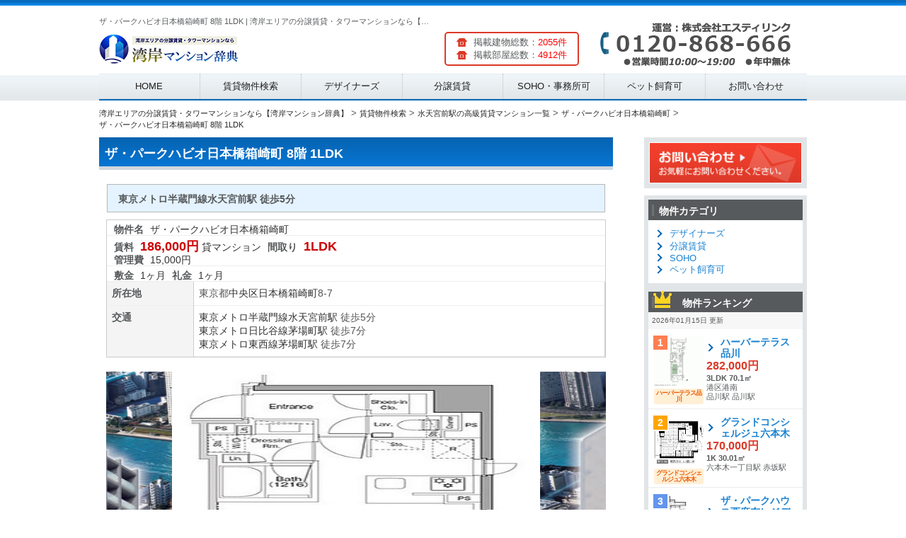

--- FILE ---
content_type: text/html; charset=UTF-8
request_url: http://swyc.org/article/12884/170345/
body_size: 13907
content:
<!DOCTYPE HTML>
<!--
	Striped by HTML5 UP
	html5up.net | @ajlkn
	Free for personal and commercial use under the CCA 3.0 license (html5up.net/license)
-->
<html>

<head>
	<!-- Global site tag (gtag.js) - Google Analytics -->
	<script async src="https://www.googletagmanager.com/gtag/js?id=UA-108493914-1"></script>
	<script>
		window.dataLayer = window.dataLayer || [];
		function gtag(){dataLayer.push(arguments);}
		gtag('js', new Date());

		gtag('config', 'UA-108493914-1');
	</script>
	<link rel="canonical" href="/article/12884/">	<title>ザ・パークハビオ日本橋箱崎町 8階 1LDK | 湾岸エリアの分譲賃貸・タワーマンションなら【湾岸マンション辞典】(ID:170345)</title>
	<meta charset="utf-8" />
	<meta name="viewport" content="width=device-width, initial-scale=1" />
	<meta property="og:title" content="ザ・パークハビオ日本橋箱崎町 8階 1LDK | 湾岸エリアの分譲賃貸・タワーマンションなら【湾岸マンション辞典】(ID:170345)">
	<meta property="og:description" content="ザ・パークハビオ日本橋箱崎町 8階 1LDKは水天宮前駅、などが利用できる人気の高級賃貸マンションです。住所は東京都中央区日本橋箱崎町8-7です。湾岸エリアで賃貸マンションをお探しなら【湾岸マンション辞典】でお探しください。">
	<meta name="description" content="ザ・パークハビオ日本橋箱崎町 8階 1LDKは水天宮前駅、などが利用できる人気の高級賃貸マンションです。住所は東京都中央区日本橋箱崎町8-7です。湾岸エリアで賃貸マンションをお探しなら【湾岸マンション辞典】でお探しください。">
	<meta name="keywords" content="ザ・パークハビオ日本橋箱崎町,水天宮前駅,港区,品川区,中央区,江東区,高級賃貸,高級マンション,不動産,引っ越し">
	<!--[if lte IE 8]><script src="/assets/js/ie/html5shiv.js"></script><![endif]-->
	<!-- <link rel="stylesheet" href="/assets/css/style.css" /> -->
	<!--[if lte IE 8]><link rel="stylesheet" href="/assets/css/ie8.css" /><![endif]-->
	<script src="http://ajax.googleapis.com/ajax/libs/jquery/1.9.1/jquery.min.js"></script>
	<link rel="stylesheet" href="/assets/nivo-slider/themes/default/default.css" type="text/css" media="screen">
	<link rel="stylesheet" href="/assets/nivo-slider/nivo-slider.css" type="text/css" media="screen">
	<link href="/assets/slick/slick.css" rel="stylesheet">
	<link href="/assets/slick/slick-theme.css" rel="stylesheet">
	<link href="/assets/css/common.css"  rel="stylesheet" >
	<link href="/assets/css/gs-blue-style.css"  rel="stylesheet" >
	<link rel="stylesheet" type="text/css" media="all" href="/assets/css/gs-blue-style-fudou.css" />
	<link href="/assets/css/gs-blue-style-smp.css" media="screen and (max-device-width: 658px)" rel="stylesheet">
	<link href="/assets/css/gs-blue-style-tab.css" media="screen and (min-device-width: 659px) and (max-device-width: 1024px)" rel="stylesheet" >
	<link href="/assets/css/gs-blue-style-pc.css" media="screen and (min-device-width: 1025px)" rel="stylesheet">
	<link rel="shortcut icon" href="/favicon.ico">
	<!--<script src="/assets/js/script.js"></script>-->
	<meta name="google-site-verification" content="ezVbBMsyGcKdTRU4PxgpLfQehGNjLDHIP2i4GcFAIU0" />
	<link href="//netdna.bootstrapcdn.com/font-awesome/4.0.3/css/font-awesome.min.css" rel="stylesheet">
</head>

<body class="home blog right-sidebar ex_theme- gs-seven fudou_kaiin_vip">


<div id="page" class="hfeed">
	<a id="pTop"></a>
	<header id="branding" role="banner">
		<hgroup>
			<div id="logo-block" class="has-logo-img" style="height:70px">
				<p>ザ・パークハビオ日本橋箱崎町 8階 1LDK | 湾岸エリアの分譲賃貸・タワーマンションなら【湾岸マンション辞典】(ID:170345)</p>
				<a href="/"><img src="/assets/images/logo.png" alt="湾岸エリア高級賃貸マンション特集"></a>
			<!--/#logo-block--></div>
			<div id="headRight">
				<div id="snshead"><img src="/assets/images/tel.png" alt="お電話はこちら"></div>
			</div>
			<div id="article-count-block">
				<div class="kaiin_count">
					<ul>
						<li>掲載建物総数：<span style="color:#FF0000;">2055件</span></li>
						<li>掲載部屋総数：<span style="color:#FF0000;">4912件</span></li>
					</ul>
				</div>
			</div>
		</hgroup>
		<nav id="access" role="navigation">
			<h3 class="assistive-text">Main menu</h3>
			<div class="menu-sheep-blue-container">
				<ul id="menu-sheep-blue" class="menu">
					<li style="height:36px;"><a href="/">HOME</a></li>
					<li style="height:36px;"><a href="/district/">賃貸物件検索</a></li>
					<li style="height:36px;"><a href="/designers/">デザイナーズ</a></li>
					<li style="height:36px;"><a href="/bunjo/">分譲賃貸</a></li>
					<li style="height:36px;"><a href="/soho/">SOHO・事務所可</a></li>
					<li style="height:36px;"><a href="/pet_ok/">ペット飼育可</a></li>
					<li style="height:36px;"><a href="/contact/">お問い合わせ</a></li>
				</ul>
			</div>
		</nav><!-- #access -->
	</header><!-- #branding --><div id="main">

<div id="content-bg">
	<nav class="breadcrumbs clearfix">
		<ul itemscope itemtype="http://schema.org/BreadcrumbList" class="structured-crumb">
			<li itemprop="itemListElement" itemscope itemtype="http://schema.org/ListItem">
				<a itemprop="url" href="http://swyc.org/"><span itemprop="name">湾岸エリアの分譲賃貸・タワーマンションなら【湾岸マンション辞典】</span><meta itemprop="position" content="1" />
				</a>
			</li>
			<li>&gt;</li>
			<li itemprop="itemListElement" itemscope itemtype="http://schema.org/ListItem">
				<a itemprop="url" href="http://swyc.org/district/"><span itemprop="name">賃貸物件検索</span><meta itemprop="position" content="2" />
				</a>
			</li>
			<li>&gt;</li>
			<li itemprop="itemListElement" itemscope itemtype="http://schema.org/ListItem">
				<a itemprop="url" href="http://swyc.org/search/station/2800810/"><span itemprop="name">水天宮前駅の高級賃貸マンション一覧</span><meta itemprop="position" content="3" />
				</a>
			</li>
			<li>&gt;</li>
			<li itemprop="itemListElement" itemscope itemtype="http://schema.org/ListItem">
				<a itemprop="url" href="http://swyc.org/article/12884/"><span itemprop="name">ザ・パークハビオ日本橋箱崎町</span><meta itemprop="position" content="4" />
				</a>
			</li>
			<li>&gt;</li>
			<li itemprop="itemListElement" itemscope itemtype="http://schema.org/ListItem">
				<a itemprop="url" href="http://swyc.org/article/12884/170345/"><span itemprop="name">ザ・パークハビオ日本橋箱崎町 8階 1LDK</span><meta itemprop="position" content="4" />
				</a>
			</li>
		</ul>
	<!--/.breadcrumbs--></nav>
	<!-- クッキーを保存するパス取得　-->
	<div id="cookie_path" style="visibility:hidden"></div>
	<div id="container" class="site-content">
		<div id="content" role="main">
			<!-- ここから物件詳細情報 -->
			<div id="list_simplepage2">
				<!-- #nav-above -->
				<div id="post-93" class="post-93 fudo type-fudo status-publish hentry bukken-unique_chintai">
					<h1 class="entry-title">ザ・パークハビオ日本橋箱崎町 8階 1LDK </h1>
					<div class="list_simple_box">
						<!-- .entry-content -->
						<div class="entry-content">

						<div class="entry-excerpt">東京メトロ半蔵門線水天宮前駅 徒歩5分</div>
						<!-- ここから右ブロック -->
						<div class="list_detail">
							<dl class="list_price rent">
								<table>
									<tr>
										<td>
											<dt>物件名</dt>
											<dd>ザ・パークハビオ日本橋箱崎町</dd>
										</td>
									</tr>
									<tr>
										<td>
											<dt itemprop="offers" itemscope itemtype="http://schema.org/Offer">賃料</dt>
											<dd><div class="dpoint4" itemprop="price">186,000円</div></dd>
											<dd>貸マンション</dd>
											<dt>間取り</dt>
											<dd><div class="dpoint4">1LDK</div></dd><br />
											<dt>管理費</dt>
											<dd>15,000円</dd>
										</td>
									</tr>
									<tr>
										<td>
											<dt>敷金</dt>
											<dd>1ヶ月</dd>
											<dt>礼金</dt>
											<dd>1ヶ月</dd>
										</td>
									</tr>
								</table>
							</dl>
							<!-- 2列table -->
							<div id="list_add_table">
								<table id="list_add">
									<tr>
										<th>所在地</th>
										<td>東京都<a href="/city/13102/">中央区</a><a href="/town/131020024/">日本橋箱崎町</a>8-7</td>
									</tr>
									<tr>
										<th>交通</th>
										<td><a href="/line/28008/">東京メトロ半蔵門線</a><a href="/station/2800810/">水天宮前駅</a> 徒歩5分<br /><a href="/line/28003/">東京メトロ日比谷線</a><a href="/station/2800310/">茅場町駅</a> 徒歩7分<br /><a href="/line/28004/">東京メトロ東西線</a><a href="/station/2800310/">茅場町駅</a> 徒歩7分<br /></td>
									</tr>
								</table>
								</div>
							</div><!-- .list_detail -->
															<div class="slick-main js-slider-for">
																			<div><img src="/upload/image/img_12884_158861_1539206650.png" title="" style="width: 480px;height: 480px;"><div class="slide-caption"></div></div>
																			<div><img src="/upload/image/img_12884_0_1539206648.png" title="" style="width: 480px;height: 480px;"><div class="slide-caption"></div></div>
																	</div><!--/.slick-main js-slider-for-->
								<div class="slick-nav list_picsam">
									<div class="js-slider-nav">
																				<div><img src="/upload/image/img_12884_158861_1539206650.png"></div>
																				<div><img src="/upload/image/img_12884_0_1539206648.png"></div>
																			</div>
<script>
// slider-slick
jQuery(document).ready(function($){
	$('.js-slider-for').slick({
	variableWidth: true,
	centerMode: true,
	centerPadding: '30px',
	//adaptiveHeight: true,
	slidesToShow: 1,
	slidesToScroll: 1,
	arrows: true,
		dots: true,
	//fade: true,
	asNavFor: '.js-slider-nav',
		responsive: [
			{
				breakpoint: 659,
				settings: {
					arrows: true,
					adaptiveHeight: true,
					slidesToShow: 1
				}
			},
			{
				breakpoint: 480,
				settings: {
					arrows: true,
					adaptiveHeight: true,
					slidesToShow: 1
				}
			}
		]

	});
	$('.js-slider-nav').slick({
		centerMode: true,
		centerPadding: '137px',
		asNavFor: '.js-slider-for',
		focusOnSelect: true,

		slidesToShow: 3,
		responsive: [
			{
				breakpoint: 768,
				settings: {
					arrows: false,
					centerMode: true,
					centerPadding: '40px',
					slidesToShow: 3
				}
			},
			{
				breakpoint: 480,
				settings: {
					arrows: false,
					centerMode: true,
					centerPadding: '40px',
					slidesToShow: 2
				}
			}
		]
	});
});
</script>
								<!--/.list_picsam--></div>
															<!-- ここから左ブロック -->
							<h3>物件概要</h3>
							<div class="list_detail">
								<div id="list_other_table">
								<table id="list_other">
								<!-- 土地以外 -->
									<tr>
										<th class="th1">築年月</th>
										<td class="td1">2018年02月</td>
										<th class="th2">面積</th>
										<td class="td2">43.09㎡</td>
									</tr>
									<tr>
										<th class="th1">建物階数</th>
										<td class="td1">11階</td>
										<th class="th2">部屋所在階</th>
										<td class="td2">8階</td>
										</td>
									</tr>
									<tr>
										<th class="th1">建物構造</th>
										<td class="td1" colspan="3">SRC</td>
									</tr>
									<tr>
										<th class="th1">引渡/入居時期</th>
										<td class="td1">相談</td>
										<th class="th2">現況</th>
										<td class="td2">空室</td>
									</tr>
								<!-- .土地 -->
									<tr>
										<th class="th1">物件特徴</th>
										<td class="td1" colspan="3">ペット相談、楽器相談、デザイナーズ、事務所使用可、SOHO向き</td>
									</tr>
									<tr>
										<th class="th1">物件設備</th>
										<td class="td1" colspan="3">オートロック、防犯カメラ、宅配ＢＯＸ、駐輪場、常時ゴミ出し可能、ＢＳ端子、ＣＳ、インターネット対応、ＣＡＴＶ、24時間セキュリティ、フローリング、Ｂ・Ｔ別室、室内洗濯機置場、24時間換気システム、バルコニー、ガスコンロ付、角部屋、洗面所独立、ウォークインクローゼット、浴室乾燥機、システムキッチン、カウンタキッチン</td>
									</tr>
								</table>
							</div>
							<!-- .2列table -->
							<!-- content  -->
							<div class="entrycontent">
								<p>									間取り図・写真・HPの掲載情報など、現状と相違する事があった場合は現状を優先させていただきます。<br/>

									最新情報を毎日更新しておりますが、万が一掲載している物件がご成約の場合はご了承くださいませ。<br/>

									ご不明な点は下記からお問い合わせください。<br/>

									【株式会社エスティリンク】<br />
									電話番号：0120-868-666　受付時間：10：00～19：00（無休）
								</p>
							</div>
						</div>

<style>
.article_contact_btn {
	text-align: center;
	padding: 5px 10px;
	margin: 5px 0;
	line-height: 25px;
	background: #dc3928;
	border-radius: 3px;
}

.article_contact_btn a {
	display: block;
	text-decoration: none;
	color: #FFF;
	font-size: 14px;
	font-weight: bold;
}

.article_contact_btn a:hover {
	opacity: 0.7;
}
</style>


<iframe class="articlemap" height="400" frameborder="0" scrolling="no" marginheight="0" marginwidth="0" src="https://maps.google.co.jp/?q=%E6%9D%B1%E4%BA%AC%E9%83%BD%E4%B8%AD%E5%A4%AE%E5%8C%BA%E6%97%A5%E6%9C%AC%E6%A9%8B%E7%AE%B1%E5%B4%8E%E7%94%BA8-7&hl=ja&amp;ie=UTF8&amp;z=16&amp;brcurrent=3,0x34674e0fd77f192f:0xf54275d47c665244,1&amp;output=embed"></iframe>

<style>
@media screen and (min-width: 480px){
	.articlemap {
		width: 700px;
	}

	.navi ul li {display: inline;margin-right: 10px;}
	.facility dl {width: 50%;display: inline-block;margin: 0 !important;}
}
@media screen and (max-width: 479px){
	.articlemap {
		width: 100%;
	}
	.facility dl {width: 100%;display: inline-block;margin: 0 !important;}
}

.facility {margin-top: 10px;}
.facility h4 {font-size: 16px;border-bottom: 2px solid #ffa500;display: inline;}

</style>
														<div class="facility">
								<h3>ザ・パークハビオ日本橋箱崎町の周辺施設情報</h3>
								<p>※グーグルマップに掲載のある施設情報を参考にしています。</p>
																<h4>コンビニ</h4>
								<div>
									<dl>											<dt>ローソン メトロス水天宮前店</dt>
											<dd>東京都中央区日本橋蛎殻町２丁目１−１</dd>
																				<dt>ファミリーマートかぶと町永代通り店</dt>
											<dd>東京都中央区日本橋兜町１</dd>
									</dl>								</div>
																<h4>カフェ</h4>
								<div>
									<dl>											<dt>カフェ カルモ</dt>
											<dd>東京都中央区日本橋箱崎町２５−８</dd>
																				<dt>カフェ・ド・クリエ箱崎町店</dt>
											<dd>東京都中央区日本橋箱崎町１８−１１</dd>
									</dl><dl>											<dt>ぽえむ 日本橋店</dt>
											<dd>東京都中央区日本橋箱崎町１８−２</dd>
																				<dt>ドトールコーヒーショップ 人形町箱崎店</dt>
											<dd>東京都中央区日本橋箱崎町２５−１</dd>
									</dl><dl>											<dt>タリーズコーヒー IBM箱崎店</dt>
											<dd>東京都中央区日本橋箱崎町19−２１</dd>
																				<dt>オリエンタルカフェ シャンティーキラ</dt>
											<dd>東京都中央区日本橋蛎殻町1-24-4</dd>
									</dl><dl>											<dt>カフェ ミュゼアッシュ Cafe Musee H</dt>
											<dd>東京都中央区日本橋蛎殻町１丁目３５−７</dd>
																				<dt>Ma Asucaju</dt>
											<dd>東京都中央区日本橋蛎殻町１丁目２１−７</dd>
									</dl><dl>											<dt>Sweets&Bakery 粋</dt>
											<dd>東京都</dd>
																	</div>
															</div>
														※物件掲載内容と現況に相違がある場合は現況を優先と致します。</div>
							<!-- 物件詳細ウィジェット -->
						</div><!-- .list_detail -->
					<!-- //ユーザー別会員物件リスト -->
					</div><!-- .entry-content -->
				</div><!-- .list_simple_box -->

				<div id="fudo_top_r-3" class="widget widget_fudo_top_r">
										<h3>ザ・パークハビオ日本橋箱崎町と同じ駅の物件</h3>
					<div id="boxfudo_top_r-3" class="station_article">
						<ul id="fudo_top_r-3_1" class="grid-content clearfix">
														<li class="fudo_top_r-3 box1 grid_count1" onclick="location.href='/article/7527/'">
																<a href="/article/7527/"><img class="box1image" src="/upload/image/img_7527_0_1539724778.png" alt="プラウドフラット隅田リバーサイド" title="プラウドフラット隅田リバーサイド" /></a>
																<span class="top_title">プラウドフラット隅田リバーサイド</span><br />
								<span class="top_madori">築年数:2007年03月築</span>
								<span class="top_menseki"></span>
								<span class="top_shozaichi"><br />所在地:東京都中央区</span>
								<span class="top_kotsu"><br />最寄駅:茅場町駅 茅場町駅</span>
								<div>
									<span style="float:right;" class="box1low"><a href="/article/7527/">→物件詳細</a></span>
								</div>
							</li>
														<li class="fudo_top_r-3 box1 grid_count2" onclick="location.href='/article/12397/'">
																<a href="/article/12397/"><img class="box1image" src="/upload/image/img_12397_0_1539205763.png" alt="ルココン人形町" title="ルココン人形町" /></a>
																<span class="top_title">ルココン人形町</span><br />
								<span class="top_madori">築年数:2017年07月築</span>
								<span class="top_menseki"></span>
								<span class="top_shozaichi"><br />所在地:東京都中央区</span>
								<span class="top_kotsu"><br />最寄駅:人形町駅 人形町駅</span>
								<div>
									<span style="float:right;" class="box1low"><a href="/article/12397/">→物件詳細</a></span>
								</div>
							</li>
														<li class="fudo_top_r-3 box1 grid_count3" onclick="location.href='/article/8127/'">
																<a href="/article/8127/"><img class="box1image" src="/upload/image/img_8127_0_1533591379.png" alt="エスフォート日本橋箱崎" title="エスフォート日本橋箱崎" /></a>
																<span class="top_title">エスフォート日本橋箱崎</span><br />
								<span class="top_madori">築年数:1999年09月築</span>
								<span class="top_menseki"></span>
								<span class="top_shozaichi"><br />所在地:東京都中央区</span>
								<span class="top_kotsu"><br />最寄駅:水天宮前駅 茅場町駅</span>
								<div>
									<span style="float:right;" class="box1low"><a href="/article/8127/">→物件詳細</a></span>
								</div>
							</li>
														<li class="fudo_top_r-3 box1 grid_count4" onclick="location.href='/article/9517/'">
																<a href="/article/9517/"><img class="box1image" src="/upload/image/img_9517_0_1539812687.png" alt="カスタリア人形町Ⅲ" title="カスタリア人形町Ⅲ" /></a>
																<span class="top_title">カスタリア人形町Ⅲ</span><br />
								<span class="top_madori">築年数:2014年10月築</span>
								<span class="top_menseki"></span>
								<span class="top_shozaichi"><br />所在地:東京都中央区</span>
								<span class="top_kotsu"><br />最寄駅:人形町駅 人形町駅</span>
								<div>
									<span style="float:right;" class="box1low"><a href="/article/9517/">→物件詳細</a></span>
								</div>
							</li>
													</ul>
					</div>
					
										<h3>デザイナーズマンション</h3>
					<div id="boxfudo_top_r-3" class="station_article">
						<ul id="fudo_top_r-3_1" class="grid-content">
														<li class="fudo_top_r-3 box1 grid_count1" onclick="location.href='/article/6879/'">
																<a href="/article/6879/"><img class="box1image" src="/upload/image/img_6879_0_1539725125.png" alt="プラチナコート広尾" title="プラチナコート広尾" /></a>
																<span class="top_title">プラチナコート広尾</span><br />
								<span class="top_madori">築年数:2007年11月築</span>
								<span class="top_menseki"></span>
								<span class="top_shozaichi"><br />所在地:東京都港区</span>
								<span class="top_kotsu"><br />最寄駅:広尾駅 白金高輪駅</span>
								<div>
									<span style="float:right;" class="box1low"><a href="/article/6879/">→物件詳細</a></span>
								</div>
							</li>
														<li class="fudo_top_r-3 box1 grid_count2" onclick="location.href='/article/6639/'">
																<a href="/article/6639/"><img class="box1image" src="/upload/image/img_6639_0_1539725851.png" alt="パークハウス麻布十番アーバンス" title="パークハウス麻布十番アーバンス" /></a>
																<span class="top_title">パークハウス麻布十番アーバンス</span><br />
								<span class="top_madori">築年数:2008年03月築</span>
								<span class="top_menseki"></span>
								<span class="top_shozaichi"><br />所在地:東京都港区</span>
								<span class="top_kotsu"><br />最寄駅:麻布十番駅 赤羽橋駅</span>
								<div>
									<span style="float:right;" class="box1low"><a href="/article/6639/">→物件詳細</a></span>
								</div>
							</li>
														<li class="fudo_top_r-3 box1 grid_count3" onclick="location.href='/article/12689/'">
																<a href="/article/12689/"><img class="box1image" src="/upload/image/img_12689_0_1539208398.png" alt="ブリリア品川戸越 耀邸" title="ブリリア品川戸越 耀邸" /></a>
																<span class="top_title">ブリリア品川戸越 耀邸</span><br />
								<span class="top_madori">築年数:2017年11月築</span>
								<span class="top_menseki"></span>
								<span class="top_shozaichi"><br />所在地:東京都品川区</span>
								<span class="top_kotsu"><br />最寄駅:戸越駅 戸越公園駅</span>
								<div>
									<span style="float:right;" class="box1low"><a href="/article/12689/">→物件詳細</a></span>
								</div>
							</li>
														<li class="fudo_top_r-3 box1 grid_count4" onclick="location.href='/article/89/'">
																<a href="/article/89/"><img class="box1image" src="/upload/image/img_89_0_1535405065.png" alt="ウェリス六本木" title="ウェリス六本木" /></a>
																<span class="top_title">ウェリス六本木</span><br />
								<span class="top_madori">築年数:2014年02月築</span>
								<span class="top_menseki"></span>
								<span class="top_shozaichi"><br />所在地:東京都港区</span>
								<span class="top_kotsu"><br />最寄駅:六本木一丁目駅 六本木駅</span>
								<div>
									<span style="float:right;" class="box1low"><a href="/article/89/">→物件詳細</a></span>
								</div>
							</li>
													</ul>
					</div>
					
					
					<nav class="navi">
						<ul>
							<li><a href="/search/station/2800810/">>水天宮前駅の高級賃貸マンション一覧に戻る</a></li>
							<li><a href="/search/city/13102/">>中央区の高級賃貸マンション一覧に戻る</a></li>
							<li><a href="/article/12884/">>建物情報に戻る</a></li>
						</ul>
					</nav>
				</div><!-- .#nav-above#post-## -->

			</div><!-- .list_simplepage2 -->


		</div><!-- .#content -->
<div id="secondary" class="widget-area" role="complementary">
	<aside id="inq-btn" class="widget">
		<a href="/contact/" target="_blank"><img src="/assets/images/gs-black-side-inq-btn.gif" alt="お問い合わせはこちらから"></a>
	</aside>

	<div class="inq-btn-after"></div>

		<aside id="fudo_cat-2" class="widget widget_fudo_cat">
			<h2 class="widgettitle">物件カテゴリ</h2>
			<ul>
				<li><a href="/designers/">デザイナーズ</a></li>
				<li><a href="/bunjo/">分譲賃貸</a></li>
				<li><a href="/soho/">SOHO</a></li>
				<li><a href="/pet_ok/">ペット飼育可</a></li>
			</ul>
		</aside>
		<aside class="widget bukken_ranking_wrap">
			<h2 class="widgettitle bukken_ranking_tit"><img src="/assets/images/crown.png" alt="" />物件ランキング</h2>
			<div class="bukken_ranking_txt">2026年01月15日 更新</div>
						<div class="bukken_ranking" onclick="location.href='/article/6178/171254/'">
				<div class="photo">
					<em class="tag-ranking no01">1</em>
					<a href="/article/6178/171254/"><img src="/upload/image/img_6178_57800_1539292148.png" width="70" height="70" alt="ハーバーテラス品川" /></a>
					<!--物件種別-->
					<span class="i_type">ハーバーテラス品川</span>
				<!--/.photo--></div>

				<div class="caption" >
					<ul>
						<li class="tit"><a href="/article/6178/171254/">ハーバーテラス品川</a></li>
						<li class="kakaku">282,000円</li>
						<li class="madori">3LDK 70.1㎡</li>
						<li class="area">港区港南</li>
						<li class="station">品川駅 品川駅</li>
					</ul>
				<!--.caption--></div>
			<!--.bukken_ranking--></div>
						<div class="bukken_ranking" onclick="location.href='/article/12791/170296/'">
				<div class="photo">
					<em class="tag-ranking no02">2</em>
					<a href="/article/12791/170296/"><img src="/upload/image/img_12791_175055_1539206527.png" width="70" height="70" alt="グランドコンシェルジュ六本木" /></a>
					<!--物件種別-->
					<span class="i_type">グランドコンシェルジュ六本木</span>
				<!--/.photo--></div>

				<div class="caption" >
					<ul>
						<li class="tit"><a href="/article/12791/170296/">グランドコンシェルジュ六本木</a></li>
						<li class="kakaku">170,000円</li>
						<li class="madori">1K 30.01㎡</li>
						<li class="area"></li>
						<li class="station">六本木一丁目駅 赤坂駅</li>
					</ul>
				<!--.caption--></div>
			<!--.bukken_ranking--></div>
						<div class="bukken_ranking" onclick="location.href='/article/117/139879/'">
				<div class="photo">
					<em class="tag-ranking no03">3</em>
					<a href="/article/117/139879/"><img src="/upload/image/img_117_52265_1535403388.png" width="70" height="70" alt="ザ・パークハウス西麻布レジデンス" /></a>
					<!--物件種別-->
					<span class="i_type">ザ・パークハウス西麻布レジデンス</span>
				<!--/.photo--></div>

				<div class="caption" >
					<ul>
						<li class="tit"><a href="/article/117/139879/">ザ・パークハウス西麻布レジデンス</a></li>
						<li class="kakaku">205,000円</li>
						<li class="madori">1K 42.01㎡</li>
						<li class="area">港区芝浦</li>
						<li class="station">広尾駅 六本木駅</li>
					</ul>
				<!--.caption--></div>
			<!--.bukken_ranking--></div>
						<div class="bukken_ranking" onclick="location.href='/article/11515/151011/'">
				<div class="photo">
					<em class="tag-ranking no04">4</em>
					<a href="/article/11515/151011/"><img src="/upload/image/img_11515_161228_1536787833.png" width="70" height="70" alt="エルスタンザ日本橋久松町" /></a>
					<!--物件種別-->
					<span class="i_type">エルスタンザ日本橋久松町</span>
				<!--/.photo--></div>

				<div class="caption" >
					<ul>
						<li class="tit"><a href="/article/11515/151011/">エルスタンザ日本橋久松町</a></li>
						<li class="kakaku">100,000円</li>
						<li class="madori">1K 26.89㎡</li>
						<li class="area">中央区日本橋久松町</li>
						<li class="station">馬喰横山駅 人形町駅</li>
					</ul>
				<!--.caption--></div>
			<!--.bukken_ranking--></div>
						<div class="bukken_ranking" onclick="location.href='/article/8216/172894/'">
				<div class="photo">
					<em class="tag-ranking no05">5</em>
					<a href="/article/8216/172894/"><img src="/upload/image/img_8216_126649_1539466224.png" width="70" height="70" alt="パークサイド・ウイングス" /></a>
					<!--物件種別-->
					<span class="i_type">パークサイド・ウイングス</span>
				<!--/.photo--></div>

				<div class="caption" >
					<ul>
						<li class="tit"><a href="/article/8216/172894/">パークサイド・ウイングス</a></li>
						<li class="kakaku">275,000円</li>
						<li class="madori">2LDK 73.36㎡</li>
						<li class="area">中央区佃</li>
						<li class="station">月島駅 月島駅</li>
					</ul>
				<!--.caption--></div>
			<!--.bukken_ranking--></div>
					<!--/.bukken_ranking_wrap--></aside>

		<aside id="fudo_b_k-2" class="widget widget_fudo_b_k">
			<h2 class="widgettitle">物件条件検索</h2>

			<form method="get" id="searchitem" name="searchitem" action="/search/" >
				<!--
				<input type="hidden" name="bukken" value="jsearch" >
				<span class="jsearch_caution1">ご希望の種別を選択して下さい</span><br />
				<div id="shubetsu" class="shubetsu">
					<select name="shu" id="shu" onchange="SShu(this)">
						<option value="0">種別選択</option>
						<option value="1">売買　全て</option>
						<option value="1101">【売地】売地</option>
						<option value="1201">【売戸建】新築戸建</option>
						<option value="1202">【売戸建】中古戸建</option>
						<option value="1302">【売マン】中古マンション</option>
						<option value="1407">【売建物全部】ビル</option>
						<option value="2">賃貸　全て</option>
						<option value="3101">【賃貸居住】マンション</option>
						<option value="3103">【賃貸居住】一戸建</option>
						<option value="1">収益　全て</option>
						<option value="1101">【売地】売地</option>
						<option value="1201">【売戸建】新築戸建</option>
						<option value="1202">【売戸建】中古戸建</option>
						<option value="1302">【売マン】中古マンション</option>
						<option value="1407">【売建物全部】ビル</option>
					</select>
				</div>
				<span class="jsearch_caution2">以下ご希望の条件を選択して物件検索ボタンを押して下さい</span><br />
				<div id="rimawari" class="rimawari">
					<span class="jsearch_rimawari">満室時表面利回り</span><br />
					<select name="rimawari" id="rimawari">
						<option value="1">指定なし</option>
						<option value="5">5%以上</option>
						<option value="6">6%以上</option>
						<option value="7">7%以上</option>
						<option value="8">8%以上</option>
						<option value="9">9%以上</option>
						<option value="10">10%以上</option>
						<option value="11">11%以上</option>
						<option value="12">12%以上</option>
						<option value="13">13%以上</option>
						<option value="14">14%以上</option>
						<option value="15">15%以上</option>
						<option value="16">16%以上</option>
						<option value="17">17%以上</option>
						<option value="18">18%以上</option>
						<option value="19">19%以上</option>
						<option value="20">20%以上</option>
					</select>
					<input type="hidden" id="shub" name="shub" value="">
				</div>
				<script type="text/javascript">
					jQuery.noConflict();
					var j$ = jQuery;
					j$("aside #shu").change(function(){
						shub_set();
					});
					shub_set();
					function shub_set() {
						if (j$("#shu").prop("selectedIndex") >= '10') {
							j$("aside #rimawari").css("display", "block");
							j$("aside input[id=shub]").val("3");
						} else {
							j$("aside #rimawari").css("display", "none");
							j$("aside #rimawari").val(1);			//(#1965)
	//						j$("aside #rimawari").val(0);
							j$("aside input[id=shub]").val("");
						}
					}
				</script>
				-->
								<div id="chiiki" class="chiiki">
					<span>エリアを選択</span><br />
					<!--
					<select name="ken" id="ken" onchange="SSik(this)">
						<option value="0">県選択</option>
					</select><br />
					-->
					<select name="city_id[]" id="city">
						<option value="">-</option>
												<option value="13103">港区</option>
												<option value="13109">品川区</option>
												<option value="13102">中央区</option>
												<option value="13108">江東区</option>
											</select>
				</div>
				<div id="hofun" class="hofun">
					<span>駅徒歩</span><br />
					<select name="walk[]" id="walk">
						<option value="">-</option>
												<option value="1">徒歩１分以内</option>
												<option value="3">徒歩３分以内</option>
												<option value="5">徒歩５分以内</option>
												<option value="10">徒歩１０分以内</option>
												<option value="15">徒歩１５分以内</option>
											</select>
				</div>
				<div id="madori_c" class="madori_c">
					<span>間取り</span><br />
					<select name="madori[]" id="madori">
						<option value="">-</option>
												<option value="1">ワンルーム</option>
												<option value="2">1K</option>
												<option value="3">1DK</option>
												<option value="4">1LDK</option>
												<option value="5">2K</option>
												<option value="6">2DK</option>
												<option value="7">2LDK</option>
												<option value="8">3K</option>
												<option value="9">3DK</option>
												<option value="10">3LDK</option>
												<option value="11">4LDK</option>
											</select>
				</div>
				<div id="kakaku_c" class="kakaku_c">
					<span>賃料</span><br />
					<select name="rent_min" id="rent_min">
						<option value="">-</option>
												<option value="90000">9万円</option>
												<option value="150000">15万円</option>
												<option value="250000">25万円</option>
												<option value="400000">40万円</option>
												<option value="600000">60万円</option>
												<option value="1000000">100万円以上</option>
											</select>
					～
					<select name="rent_max" id="rent_max">
						<option value="">-</option>
												<option value="90000">9万円未満</option>
												<option value="150000">15万円</option>
												<option value="250000">25万円</option>
												<option value="400000">40万円</option>
												<option value="600000">60万円</option>
												<option value="1000000">100万円</option>
											</select>
				</div>
				<div id="chikunen" class="chikunen">
					<span class="jsearch_chikunen">築年数</span><br />
					<select name="year[]" id="year">
						<option value="">-</option>
												<option value="1">築１年以内</option>
												<option value="3">築３年以内</option>
												<option value="5">築５年以内</option>
												<option value="10">築１０年以内</option>
												<option value="15">築１５年以内</option>
											</select>
				</div>
				<div id="memseki" class="memseki">
					<span>面積</span><br />
					<select name="size_min" id="size_min">
						<option value="">-</option>
												<option value="25">25㎡</option>
												<option value="40">40㎡</option>
												<option value="60">60㎡</option>
												<option value="80">80㎡</option>
												<option value="100">100㎡以上</option>
											</select>
					～
					<select name="size_max" id="size_max">
						<option value="">-</option>
												<option value="25">25㎡未満</option>
												<option value="40">40㎡</option>
												<option value="60">60㎡</option>
												<option value="80">80㎡</option>
												<option value="100">100㎡</option>
											</select>
				</div>
				<div id="floor" class="floor">
					<span>所在階</span><br />
					<select name="floor_min" id="floor_min">
						<option value="">-</option>
												<option value="2">2階</option>
												<option value="5">5階</option>
												<option value="10">10階</option>
												<option value="20">20階</option>
												<option value="30">30階以上</option>
											</select>
					～
					<select name="floor_max" id="floor_max">
						<option value="">-</option>
												<option value="5">5階</option>
												<option value="10">10階</option>
												<option value="20">20階</option>
												<option value="30">30階</option>
											</select>
				</div>
				<input type="submit" id="btn" value="物件検索" />
			</form>
		</aside>

		<div class="widget bukken_history_wrap">
			<h2 class="widgettitle bukken_history_tit">おすすめ物件</h2>
						<div class="bukken_history" onclick="location.href='/article/8190/41317/'">
				<div class="photo">
					<a href="/article/8190/41317/"><img src="/upload/image/img_8190_158904_1522960320.png" width="70" height="70" alt="ロアール戸越" /></a>
				</div>
				<div class="caption" >
					<ul>
						<li class="tit">ロアール戸越</li>
						<li class="kakaku">134,000円</li>
						<li class="madori">2DK 41.18㎡</li>
						<li class="area">品川区</li>
						<li class="station">戸越駅 戸越駅</li>
					</ul>
					<div class="btn_bukkensyousai"><a href="/article/8190/41317/">&raquo;&nbsp;物件詳細</a></div>
				</div>
			</div><!--.bukken_history-->
						<div class="bukken_history" onclick="location.href='/article/13046/173186/'">
				<div class="photo">
					<a href="/article/13046/173186/"><img src="/upload/image/img_13046_168994_1539551016.png" width="70" height="70" alt="カナルフロント芝浦" /></a>
				</div>
				<div class="caption" >
					<ul>
						<li class="tit">カナルフロント芝浦</li>
						<li class="kakaku">242,000円</li>
						<li class="madori">1LDK 50.04㎡</li>
						<li class="area">港区海岸</li>
						<li class="station"> 三田駅</li>
					</ul>
					<div class="btn_bukkensyousai"><a href="/article/13046/173186/">&raquo;&nbsp;物件詳細</a></div>
				</div>
			</div><!--.bukken_history-->
						<div class="bukken_history" onclick="location.href='/article/11037/175249/'">
				<div class="photo">
					<a href="/article/11037/175249/"><img src="/upload/image/img_11037_119038_1539811580.png" width="70" height="70" alt="リバーシティ21新川" /></a>
				</div>
				<div class="caption" >
					<ul>
						<li class="tit">リバーシティ21新川</li>
						<li class="kakaku">119,000円</li>
						<li class="madori">ワンルーム 40㎡</li>
						<li class="area">中央区新川</li>
						<li class="station"> 八丁堀駅</li>
					</ul>
					<div class="btn_bukkensyousai"><a href="/article/11037/175249/">&raquo;&nbsp;物件詳細</a></div>
				</div>
			</div><!--.bukken_history-->
						<div class="bukken_history" onclick="location.href='/article/13188/173765/'">
				<div class="photo">
					<a href="/article/13188/173765/"><img src="/upload/image/img_13188_178001_1539551904.png" width="70" height="70" alt="エルスタンザ清澄白河" /></a>
				</div>
				<div class="caption" >
					<ul>
						<li class="tit">エルスタンザ清澄白河</li>
						<li class="kakaku">106,000円</li>
						<li class="madori">1K 25.59㎡</li>
						<li class="area">江東区三好</li>
						<li class="station">清澄白河駅 清澄白河駅</li>
					</ul>
					<div class="btn_bukkensyousai"><a href="/article/13188/173765/">&raquo;&nbsp;物件詳細</a></div>
				</div>
			</div><!--.bukken_history-->
						<div class="bukken_history" onclick="location.href='/article/8074/172900/'">
				<div class="photo">
					<a href="/article/8074/172900/"><img src="/upload/image/img_8074_175781_1539466238.png" width="70" height="70" alt="フォレシティ小伝馬町" /></a>
				</div>
				<div class="caption" >
					<ul>
						<li class="tit">フォレシティ小伝馬町</li>
						<li class="kakaku">154,000円</li>
						<li class="madori">1LDK 44.66㎡</li>
						<li class="area">中央区佃</li>
						<li class="station">小伝馬町駅 人形町駅</li>
					</ul>
					<div class="btn_bukkensyousai"><a href="/article/8074/172900/">&raquo;&nbsp;物件詳細</a></div>
				</div>
			</div><!--.bukken_history-->
					</div><!--.bukken_history_wrap-->

		
		<aside id="fudo_r_c_choumei-2" class="widget widget_fudo_r_c_choumei">
			<h2 class="widgettitle">市区名から探す</h2>
			<ul class="children_2 children2_13" id="children2_13">
								<li class="cat-item"><a href="/city/13103/">港区</a></li>
								<li class="cat-item"><a href="/city/13109/">品川区</a></li>
								<li class="cat-item"><a href="/city/13102/">中央区</a></li>
								<li class="cat-item"><a href="/city/13108/">江東区</a></li>
							</ul>
		</aside>

		
		<aside class="widget widget_fudo_r_c_choumei">
			<h2 class="widgettitle">人気のマンション</h2>
			<ul class="children_2 children2_13" id="children2_13">

							</ul>
		</aside>

		
<!--
		<aside id="fudo_b_kouku_chuugaku-2" class="widget widget_fudo_b_kouku_chuugaku">
			<h2 class="widgettitle">売買中学校区カテゴリ（有料プラグイン）</h2>
			<ul>
				<li class="cat-item current-cat"><a href="javascript:kouku_1kc_tree1( 'children1kc_13113', 'children1kc_13113' );">渋谷区</a>
					<ul class="children children1kc children1kc_13113" id="children1kc_13113">
						<li class="cat-item"><a href="http://demo0401-s.nendeb-biz.jp/?bukken=kouku&amp;shu=1&amp;kch1=131130607&amp;ken=13&amp;sik=113&amp;paged=&amp;so=&amp;ord=">上原中学校</a></li>
						<li class="cat-item"><a href="http://demo0401-s.nendeb-biz.jp/?bukken=kouku&amp;shu=1&amp;kch1=131130608&amp;ken=13&amp;sik=113&amp;paged=&amp;so=&amp;ord=">代々木中学校</a></li>
					</ul>
				</li>
				<li class="cat-item current-cat"><a href="javascript:kouku_1kc_tree1( 'children1kc_13999', 'children1kc_13999' );">国立・県立・他</a>
					<ul class="children children1kc children1kc_13999" id="children1kc_13999">
						<li class="cat-item"><a href="http://demo0401-s.nendeb-biz.jp/?bukken=kouku&amp;shu=1&amp;kch1=139990660&amp;ken=13&amp;sik=999&amp;paged=&amp;so=&amp;ord=">お茶の水女子大学附属中学校</a></li>
						<li class="cat-item"><a href="http://demo0401-s.nendeb-biz.jp/?bukken=kouku&amp;shu=1&amp;kch1=139990661&amp;ken=13&amp;sik=999&amp;paged=&amp;so=&amp;ord=">筑波大学附属中学校</a></li>
					</ul>
				</li>
			</ul>
		</aside>
<style type="text/css">
	ul.children1ks { display:none; }
</style>
<script type="text/javascript">
	function kouku_1ks_tree1( menu_class, menu_id ) {
		var ul=document.getElementById(menu_id);
		if (ul.style.display == "block") ul.style.display="none";
		else {
			var sib=ul.parentNode.childNodes;
			for (var i=0; i < sib.length; i++)
				if (sib[i].className == menu_class) sib[i].style.display="none";
				ul.style.display="block";
		}
	}
</script>
		<aside id="fudo_b_kouku_shougaku-2" class="widget widget_fudo_b_kouku_shougaku">
			<h2 class="widgettitle">売買小学校区カテゴリ（有料プラグイン）</h2>
			<ul>
				<li class="cat-item current-cat"><a href="javascript:kouku_1ks_tree1( 'children1ks_13113', 'children1ks_13113' );">渋谷区</a>
					<ul class="children children1ks children1ks_13113" id="children1ks_13113">
						<li class="cat-item"><a href="http://demo0401-s.nendeb-biz.jp/?bukken=kouku&amp;shu=1&amp;ksh1=131130939&amp;ken=13&amp;sik=113&amp;paged=&amp;so=&amp;ord=">上原小学校</a></li>
						<li class="cat-item"><a href="http://demo0401-s.nendeb-biz.jp/?bukken=kouku&amp;shu=1&amp;ksh1=131130934&amp;ken=13&amp;sik=113&amp;paged=&amp;so=&amp;ord=">中幡小学校</a></li>
						<li class="cat-item"><a href="http://demo0401-s.nendeb-biz.jp/?bukken=kouku&amp;shu=1&amp;ksh1=131130929&amp;ken=13&amp;sik=113&amp;paged=&amp;so=&amp;ord=">代々木山谷小学校</a></li>
						<li class="cat-item"><a href="http://demo0401-s.nendeb-biz.jp/?bukken=kouku&amp;shu=1&amp;ksh1=131130931&amp;ken=13&amp;sik=113&amp;paged=&amp;so=&amp;ord=">神宮前小学校</a></li>
					</ul>
				</li>
			</ul>
		</aside>
<style type="text/css">
	ul.children2kc { display:none; }
</style>
<script type="text/javascript">
	function kouku_2kc_tree1( menu_class, menu_id ) {
		var ul=document.getElementById(menu_id);
		if (ul.style.display == "block") ul.style.display="none";
		else {
			var sib=ul.parentNode.childNodes;
			for (var i=0; i < sib.length; i++)
				if (sib[i].className == menu_class) sib[i].style.display="none";
				ul.style.display="block";
		}
	}
</script>
		<aside id="fudo_c_kouku_chuugaku-2" class="widget widget_fudo_c_kouku_chuugaku">
			<h2 class="widgettitle">賃貸中学校区カテゴリ（有料プラグイン）</h2>
		</aside>
<style type="text/css">
	ul.children2ks { display:none; }
</style>
<script type="text/javascript">
	function kouku_2ks_tree1( menu_class, menu_id ) {
		var ul=document.getElementById(menu_id);
		if (ul.style.display == "block") ul.style.display="none";
		else {
			var sib=ul.parentNode.childNodes;
			for (var i=0; i < sib.length; i++)
				if (sib[i].className == menu_class) sib[i].style.display="none";
				ul.style.display="block";
		}
	}
</script>
		<aside id="fudo_c_kouku_shougaku-2" class="widget widget_fudo_c_kouku_shougaku">
			<h2 class="widgettitle">賃貸小学校区カテゴリ（有料プラグイン）</h2>
		</aside>
	</div>--><!-- #secondary .widget-area -->
</div><!-- #main -->
<!--
<aside class="stickybox">
	<section class="sticky-inner">
		<h1>ぴっくあっぷ1</h1>
		<p>※スクロールに沿って動くフローティングナビゲーションを設置しました。訴求効果のある物件やお知らせはこちらをご利用ください。</p>
		<div class="sticky">
			<div class="sticky-block clearfix">
				<div id="inq-btn">
					<a href="http://demo0401-s.nendeb-biz.jp/wordpress/?page_id=82">お問い合わせ</a>
				</div>
			</div>
			<div class="sticky-block">
				<div id="new-entry">
					<a href="http://demo0401-s.nendeb-biz.jp/wordpress/wp-content/plugins/fudoukaiin/wp-login.php?action=register&KeepThis=true&TB_iframe=true&height=500&width=400" class="thickbox">新規会員登録</a>
				</div>
			</div>
		</div>
	</section>
</aside>-->
</div><!-- #page -->

	<footer id="colophon" role="contentinfo">
		<div id="pTop-block">
			<p class="pTop"><a href="#pTop">PAGE TOP</a></p>
		</div><!--/.pTop-block-->
		<div id="footer-body">
			<p>ザ・パークハビオ日本橋箱崎町 8階 1LDKは水天宮前駅、などが利用できる人気の高級賃貸マンションです。住所は東京都中央区日本橋箱崎町8-7です。湾岸エリアで賃貸マンションをお探しなら【湾岸マンション辞典】でお探しください。</p>
			<nav class="footer-nav-block">
				<div class="menu-sheep-blue-container">
					<ul id="menu-sheep-blue-1" class="menu">
											<li class="menu-item"><a href="/line/11301/">JR東海道本線</a></li>
											<li class="menu-item"><a href="/line/11302/">JR山手線</a></li>
											<li class="menu-item"><a href="/line/11312/">JR中央線(快速)</a></li>
											<li class="menu-item"><a href="/line/11313/">JR中央・総武緩行線</a></li>
											<li class="menu-item"><a href="/line/11332/">JR京浜東北線</a></li>
											<li class="menu-item"><a href="/line/26001/">東急東横線</a></li>
											<li class="menu-item"><a href="/line/26002/">東急目黒線</a></li>
											<li class="menu-item"><a href="/line/26004/">東急大井町線</a></li>
											<li class="menu-item"><a href="/line/26005/">東急池上線</a></li>
											<li class="menu-item"><a href="/line/27001/">京急本線</a></li>
											<li class="menu-item"><a href="/line/28001/">東京メトロ銀座線</a></li>
											<li class="menu-item"><a href="/line/28002/">東京メトロ丸ノ内線</a></li>
											<li class="menu-item"><a href="/line/28003/">東京メトロ日比谷線</a></li>
											<li class="menu-item"><a href="/line/28004/">東京メトロ東西線</a></li>
											<li class="menu-item"><a href="/line/28005/">東京メトロ千代田線</a></li>
											<li class="menu-item"><a href="/line/28006/">東京メトロ有楽町線</a></li>
											<li class="menu-item"><a href="/line/28008/">東京メトロ半蔵門線</a></li>
											<li class="menu-item"><a href="/line/28009/">東京メトロ南北線</a></li>
											<li class="menu-item"><a href="/line/99301/">都営大江戸線</a></li>
											<li class="menu-item"><a href="/line/99302/">都営浅草線</a></li>
											<li class="menu-item"><a href="/line/99303/">都営三田線</a></li>
											<li class="menu-item"><a href="/line/99304/">都営新宿線</a></li>
										</ul>
					<ul id="menu-sheep-blue-1" class="menu">
						<li class="menu-item"><a href="/">HOME</a></li>
						<li class="menu-item"><a href="/district/">賃貸物件検索</a></li>
						<li class="menu-item"><a href="/designers/">デザイナーズ特集</a></li>
						<li class="menu-item"><a href="/bunjo/">分譲賃貸特集</a></li>
						<li class="menu-item"><a href="/soho/">SOHO特集</a></li>
						<li class="menu-item"><a href="/pet_ok/">ペット飼育可</a></li>
					</ul>
				</div>
			<!--/.footer-nav-block--></nav>
	</footer><!-- #colophon -->

<style>
	<!--
	.bukken_ranking, .bukken_history{cursor: pointer;}
	.photo a img {height: 70px;}
	#container .jsearch .submit input, #list_simplepage .list_details_button, .box1low {background: #fe7200;}
	#container .jsearch .submit input, #list_simplepage .list_details_button {border: none;}
	#container .jsearch .submit input {margin: 20px 0;cursor: pointer;}
	.box1, .station_article {cursor: pointer;}
	.article_contact_btn {
		text-align: center;
		padding: 5px 10px;
		margin: 5px 0;
		line-height: 25px;
		background: #dc3928;
		border-radius: 3px;
	}

	.article_contact_btn a {
		display: block;
		text-decoration: none;
		color: #FFF;
		font-size: 14px;
		font-weight: bold;
	}

	.article_contact_btn a:hover {
		opacity: 0.7;
	}

	#footer-body p {
		text-align: left;
	}

	#boxfudo_top_r-3 ul li a {position: relative;}
	#boxfudo_top_r-3 ul li a span.update {position: absolute;background-color:#333;color:#fff;padding: 1px 5px 1px 0;}

	@media screen and (min-width: 1025px){
		#footer-body p {
			width: 1000px;
			margin: 0 auto;
			text-align: left;
		}
	}
	@media screen and (min-width: 480px){
		.navi ul li {display: inline;margin-right: 10px;}
		#boxfudo_top_r-3 ul li a span.update {bottom: 2px;right: 2px;}
	}
	@media screen and (max-width: 1024px) and (min-width: 659px){
		.tab-body #main #content .list_picsam {float: none;position: static;}
		#secondary #inq-btn {position: static;width: 210px;margin: 10px auto;}
	}
	@media screen and (max-width: 479px){
		#image_map img {
			width: 100%;
		}
		#boxfudo_top_r-3 ul li a span.update {top: 80px;left: 2px;}
		#content img {height: 120px;}
	}
	-->
</style>

<script type="text/javascript">

	// imagesLoaded( '#boxfudo_top_r-3', function(){
	// 	setTimeout('topbukkenfudo_top_r_3()', 200);
	// });

	function topbukkenfudo_top_r_3() {
		jQuery.noConflict();
		var jtop$ = jQuery;
		jtop$(function() {
			jtop$('#fudo_top_r-3_1 > li').matchHeight();
		});
	}
</script>

<!--履歴クリアボタン用jQuery-->
<script src ="/assets/js/jquery.cookie.js"></script>

<script src="/assets/js/jquery.easing.1.3.js"></script>
<script src="/assets/js/stickysidebar.jquery.js"></script>
<script src="/assets/js/favorite.js"></script>
<script src="/assets/slick/slick.min.js"></script>
<script src="/assets/js/common3.js"></script>
<script src="/assets/js/baikyaku.js"></script>
<script>
jQuery(function () {
	jQuery(".stickybox").stickySidebar({
			speed: 400
		, easing: "easeInOutQuad"
		, constrain: true
	});
});
</script>
<script src="/assets/js/jquery.rwdImageMaps.min.js"></script>
<script src="/assets/js/areaimage_change.js"></script>
<!--動画プレーヤー用-->
<script src="/assets/js/movplay.js"></script>

<script type="text/javascript" src="/assets/nivo-slider/jquery.nivo.slider.js"></script>
<script type="text/javascript">
jQuery(window).load(function() {
	jQuery('#slider').nivoSlider({pauseTime: jQuery("#slider_pause").attr("data-time") });
});
</script>


</body>
</html>

--- FILE ---
content_type: application/javascript; charset=UTF-8
request_url: http://swyc.org/assets/js/favorite.js
body_size: 831
content:
(function($){
	$(function(){
		var fb_id_array = '';
		// cookieにfavorite_bukkenがあるか確認
		if($.cookie('favorite_bukken')){
			fb_id_array = $.cookie('favorite_bukken').split('/');
		}
		
		// お気に入り追加するorお気に入り追加済み確認
		$(".favorite_button").each(function(){
			var meta_id_tmp = this.id.split('_');
			var meta_id = meta_id_tmp[1];
			var idx = $.inArray(meta_id, fb_id_array);
			if(idx != -1){ 
				$(this).addClass("added");
				$(this).text("お気に入り追加済み");
			}
		});
	
		// お気に入りボタン追加時にクッキーに保存
		$('.favorite_button').click(function(){
			if(!$(this).hasClass("added")){ // お気に入りに追加されていなければ
				var meta_id_tmp = this.id.split('_');
				var meta_id = meta_id_tmp[1];
				var cookie_favorite_max = 30; //最大お気に入り追加数
				if(fb_id_array){
					fb_id_array.unshift(meta_id);
					var fb_id_array_unique = fb_id_array.filter(function(x, i, self){
						return self.indexOf(x) === i;
					});
					if(fb_id_array_unique[cookie_favorite_max]){ fb_id_array_unique.splice(cookie_favorite_max, 1);	}
					var fb_ids = fb_id_array_unique.join('/');
					$.cookie("favorite_bukken", fb_ids, { expires: 365, path: $('#cookie_path').text() });
				}else{
					$.cookie("favorite_bukken", meta_id, { expires: 365, path: $('#cookie_path').text() });
					//（#1109）
					fb_id_array = $.cookie('favorite_bukken').split('/');
				}
				$(this).text("お気に入り追加済み");
				$(this).addClass("added");
				return false;
			}
		});
		
		//削除
		$('.favorite_bukken_delete').click(function(){
			var meta_id_tmp = this.id.split('_');
			var meta_id = meta_id_tmp[1];
			if($.inArray(meta_id, fb_id_array) != -1){
				var idx = $.inArray(meta_id, fb_id_array);
				fb_id_array.splice(idx, 1);
			}
			var fb_ids = fb_id_array.join('/');
			if(!fb_ids){
				$.cookie("favorite_bukken", "", {expires: -1, path: $('#cookie_path').text() });
			}else{
				$.cookie("favorite_bukken", fb_ids, { expires: 365, path: $('#cookie_path').text() });
			}
		});
	});
})(jQuery);

--- FILE ---
content_type: application/javascript; charset=UTF-8
request_url: http://swyc.org/assets/js/areaimage_change.js
body_size: 153
content:
/*
smp_pic_change
*/
(function($){
	$(function() {
		$('#tab_menu li').click(function() {
			$('img[usemap]').rwdImageMaps();
		});
		$('img[usemap]').rwdImageMaps();
	});
})(jQuery);